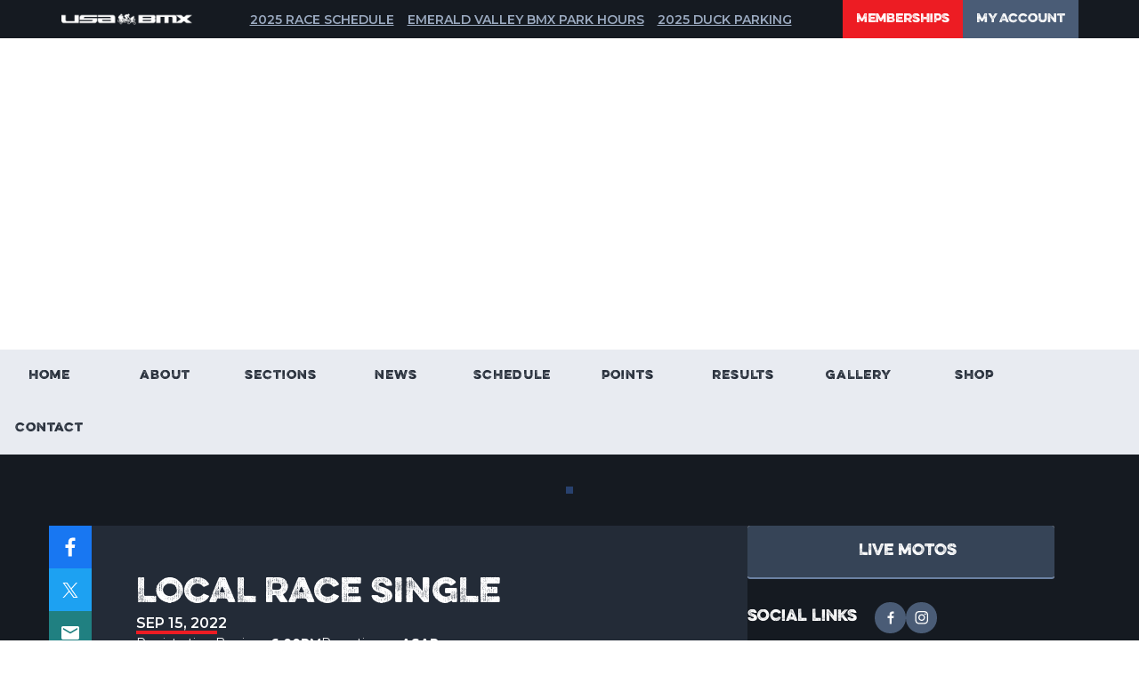

--- FILE ---
content_type: text/html; charset=utf-8
request_url: https://www.usabmx.com/tracks/or-emerald-valley%20bmx/events/507097
body_size: 7359
content:
<!DOCTYPE html><html lang="en"><head><meta charSet="utf-8"/><meta name="viewport" content="width=device-width"/><title>USA BMX: The Sanctioning Body of BMX</title><meta name="robots" content="index,follow"/><meta property="og:title" content="USA BMX: The Sanctioning Body of BMX"/><meta name="next-head-count" content="5"/><link rel="preload" href="/_next/static/media/001d13905b290fb3-s.p.woff2" as="font" type="font/woff2" crossorigin="anonymous" data-next-font="size-adjust"/><link rel="preload" href="/_next/static/media/975582772d993921-s.p.woff2" as="font" type="font/woff2" crossorigin="anonymous" data-next-font="size-adjust"/><link rel="preload" href="/_next/static/media/53f7330d463f0d1b-s.p.woff2" as="font" type="font/woff2" crossorigin="anonymous" data-next-font="size-adjust"/><link rel="preload" href="/_next/static/media/48e2044251ef3125-s.p.woff2" as="font" type="font/woff2" crossorigin="anonymous" data-next-font="size-adjust"/><link rel="preload" href="/_next/static/media/904be59b21bd51cb-s.p.woff2" as="font" type="font/woff2" crossorigin="anonymous" data-next-font="size-adjust"/><link rel="preload" href="/_next/static/css/c98ba4eb5336a183.css" as="style"/><link rel="stylesheet" href="/_next/static/css/c98ba4eb5336a183.css" data-n-g=""/><link rel="preload" href="/_next/static/css/07c424c2e24bc646.css" as="style"/><link rel="stylesheet" href="/_next/static/css/07c424c2e24bc646.css" data-n-p=""/><noscript data-n-css=""></noscript><script defer="" nomodule="" src="/_next/static/chunks/polyfills-42372ed130431b0a.js"></script><script src="/_next/static/chunks/webpack-853d13fd7fb51622.js" defer=""></script><script src="/_next/static/chunks/framework-db467c853e8005b1.js" defer=""></script><script src="/_next/static/chunks/main-68acd84cc7365b42.js" defer=""></script><script src="/_next/static/chunks/pages/_app-b9799962043f624e.js" defer=""></script><script src="/_next/static/chunks/7234-35b5ea3bc619446a.js" defer=""></script><script src="/_next/static/chunks/2768-8df3683c03cd7e57.js" defer=""></script><script src="/_next/static/chunks/5028-8aa9e2934cf5fefb.js" defer=""></script><script src="/_next/static/chunks/pages/tracks/%5BmircoTrackID%5D/events/%5BbmxRacesID%5D-e78d75b4294bde80.js" defer=""></script><script src="/_next/static/0y4mzU1tuzBeDXBnz13FE/_buildManifest.js" defer=""></script><script src="/_next/static/0y4mzU1tuzBeDXBnz13FE/_ssgManifest.js" defer=""></script></head><body><noscript><iframe src="https://www.googletagmanager.com/ns.html?id=GTM-W2Q42J4" height="0" width="0" style="display:none;visibility:hidden"></iframe></noscript><div id="__next"><div id="app-root" class="__variable_9a1ea6 __variable_745b04 __variable_c55734 __variable_2bc984"><div id="page-root"><div><div class="border-solid border-0 p-[15px] min-h-[100vh] border-website-darkblue w-auto h-[44px] flex justify-center items-center px-[15px] min-w-[190px] cursor-auto flex cursor-pointer false"><label class="flex"> <span class="w-[20px] loader mr-[0px] flex"> <img alt="Button icon" loading="lazy" width="20" height="20" decoding="async" data-nimg="1" style="color:transparent" srcSet="/_next/image?url=%2F_next%2Fstatic%2Fmedia%2FloadingBlue.76e25124.svg&amp;w=24&amp;q=75 1x, /_next/image?url=%2F_next%2Fstatic%2Fmedia%2FloadingBlue.76e25124.svg&amp;w=256&amp;q=75 2x" src="/_next/image?url=%2F_next%2Fstatic%2Fmedia%2FloadingBlue.76e25124.svg&amp;w=256&amp;q=75"/> </span><a class="transparent pl-[10px] text-website-lightBlue inline-block uppercase  leading-[27px] text-[16px] text-center cursor-pointer font-EvelethRegular transition-colors  bg-opacity-[0.5] pointer-events-none undefined"> <span class="undefined">Loading...</span></a></label></div></div><div class="Toastify"></div></div><div id="modal-root"></div></div></div><script id="__NEXT_DATA__" type="application/json">{"props":{"pageProps":{"eventData":{"id":507097,"name":"Local Race SINGLE","race_begins_on":"2022-09-15T00:00:00.000Z","race_ends_on":"2022-09-15T00:00:00.000Z","signup_start_time":"6:00pm","signup_end_time":"7:00pm","race_start_time":"Asap","entry_fee":"8","status":"PRESIGN","description":"","authorize_status":true,"has_active_classes":true},"raceName":[{"race_day_id":51881,"name":"2022-09-15","occurs_on":"2022-09-15T00:00:00.000Z"}],"seo":{"title":"Title","description":"Description","canonical":"https://www.usabmx.com/tracks/or-emerald-valley bmx/events/507097","openGraph":{"title":"Emerald Valley BMX OG title","description":"Emerald Valley BMX. OG description","images":[{"url":"https://admin.usabmx.com/assets/a8b7dcbc-0ce1-4fc0-a318-325b6d21e475","alt":"Emerald Valley BMX"}],"url":"https://www.usabmx.com/tracks/or-emerald-valley bmx/events/507097"},"additionalMetaTags":[{"name":"twitter:title","content":"Emerald Valley BMX Twitter title"},{"name":"twitter:description","content":"Emerald Valley BMX Twitter description"}]},"track":{"id":24,"name":"Emerald Valley BMX"},"initialState":{"auth":{"isLoading":false,"accessToken":"","refreshToken":"","isAuthenticated":false},"meData":{"isMeDataLoading":false,"isMeDataSuccess":false,"isMeDataError":false,"errorMessage":"","accountContactId":null,"accountRole":[],"userData":{"email":"","contact_id":null,"first_name":"","last_name":"","phone_number":"","birthdate":""},"userFirstName":"","userLastName":"","userEmail":"","userPhoneNumber":"","userSerialNumber":"","userPostalCode":"","userDob":"","userContactAccountId":"","presignEligible":null,"profileId":"","memberId":"","proficiencyClass":"","trackName":"","trackNumber":"","homeTrackId":null,"profileImage":"","facebookURL":"","twitterURL":"","instagramURL":"","membershipStatus":"","parentEmail":"","parentFirstName":"","parentLastName":"","country":"","countryCode":"","memberCountry":""},"setUserData":{"userData":{}},"unsignedWaivers":{"unsignedWaiversCollection":{"count":0,"signatures":[]},"isLoading":false,"errorMessage":""},"createAccount":{"isCreateAccountSuccess":false,"isCreateAccountLoading":false,"isCreateAccountError":false,"cretaeAccountErrorMessage":"","date_of_birth":"","first_name":"","last_name":"","email":"","username":"","parent_email":"","password":"","role":[],"showProfile":false,"termsPolicy":false,"phone_number":null,"country":""},"validateEmail":{"isValidateEmailLoading":false,"isValidateEmailSuccess":false,"isValidateEmailError":false,"validateEmailerrorMessage":"","email":"","username":"","isInUse":false},"profileType":{"isProfileTypeLoading":false,"isProfileTypeError":false,"isProfileTypeSuccess":false,"profileTypeErrorMessage":"","data":[],"email":"","isParent":false},"guardianEmail":{"isGuardianEmailLoading":false,"isGuardianEmailSuccess":false,"isGuardianEmailError":false,"GuardianEmailerrorMessage":"","parent_email":"","contactId":null,"profileId":null},"forgotPassword":{"isForgotPasswordLoading":false,"isForgotPasswordSuccess":false,"isForgotPasswordError":false,"errorMessageForgotPassword":"","email":""},"resetPassword":{"isresetPasswordLoading":false,"isresetPasswordSuccess":false,"isresetPasswordError":false,"errorMessage":"","password":"","forgot_password_verification":null},"verifyAccount":{"isVerifyAccountLoading":false,"isVerifyAccountSuccess":false,"isVerifyAccountError":false,"errorMessage":"","activation_key":""},"serialNumber":{"isSerialNumberLoading":false,"isSerialNumberSuccess":false,"isSerialNumberError":false,"serialNumbererrorMessage":"","serial_number":0,"isInUse":false,"profile_id":0,"contact_id":0,"email":""},"resendAccountEmail":{"isResendAccountEmailLoading":false,"isResendAccountEmailSuccess":false,"isResendAccountEmailError":false,"resendAccountEmailerrorMessage":"","email":"","contact_id":null,"isInUse":false},"guardianAcceptEmail":{"isGuardianAcceptEmailLoading":false,"isGuardianAcceptEmailSuccess":false,"isGuardianAcceptEmailError":false,"GuardianAcceptEmailerrorMessage":"","profile_id":null,"approve":null},"skipSerialNumber":{"isSkipSerialLoading":false,"isSkipSerialSuccess":false,"isSkipSerialError":false,"errorMessage":"","contact_id":null},"BMXAgreement":{"isBMXAgreementLoading":false,"isBMXAgreementSuccess":false,"isBMXAgreementError":false,"BMXAgreementerrorMessage":"","contact_id":0,"signature":"","isRacer":false},"newsMediaData":{"isNewsMediaDataLoading":false,"isNewsMediaDataSuccess":false,"isNewsMediaDataError":false,"isLoading":false,"errorMessage":"","newsMediaId":null,"newsMediaData":[],"currentPageNumber":null,"pageLimit":null},"newsMediaData2":{"isLoading":false,"isInitialLoad":true,"newsAndMediaCollection":{"postings":[],"totalRecords":0}},"newsCategories":{"isLoading":false,"categories":[]},"galleryData":{"isGalleryDataLoading":false,"isGalleryDataSuccess":false,"isGalleryDataError":false,"errorMessage":"","postId":""},"findTrack":{"isFindTrackLoading":false,"isFindTrackSuccess":false,"isFindTrackError":false,"errorMessage":"","findTrackData":[],"currentPageNumber":null,"pageLimit":null,"latitude":null,"longitude":null,"zipCode":null},"checkLinkExpiry":{"isCheckLinkExpiryLoading":false,"isCheckLinkExpirySuccess":false,"isCheckLinkExpiryError":false,"errorMessage":"","code":0},"showTrack":{"isShowAllTrackLoading":false,"isError":false,"showTrackData":[],"latitude":null,"longitude":null,"miles":null,"zipCode":null,"city":"","state":"","stateShort":""},"singleTrackSlice":{"isLoading":false,"isError":false,"isSuccess":false,"singleTrackData":{}},"findTrackOnDenyButton":{"isFindTrackOnDenyButtonLoading":false,"isFindTrackOnDenyButtonSuccess":false,"isFindTrackOnDenyButtonError":false,"errorMessage":"","findTrackData":[],"currentPageNumber":null,"pageLimit":null},"riderProfile":{"isRiderProfileLoading":false,"isRiderProfileSuccess":false,"isRiderProfileError":false,"errorMessage":"","menuBarData":[]},"purchaseMembership":{"membershipForMySelf":null,"isFirstTime":null,"legalGuardian":null,"guardianFirstTime":null,"isHaveChild":null,"childData":null,"membershipId":null,"autoRenew":false,"expiresAt":null,"minorProfileId":null,"status":null,"linked_member_serial_number":null,"serial_number":null,"sn_chain":[],"myAddress":{"country":null,"jurisdictionCountry":null,"postalCode":null,"state":null,"city":null,"addressLine1":null,"addressLine2":null,"firstName":null,"lastName":null,"birthDate":null},"racingDetail":{"gender":null,"membershipCard":null,"membershipType":"","rider":null,"skillLevel":null,"linkedSerialNumber":null,"homeTrack":null,"homeTrackState":null,"priceData":null},"saftyDetail":{"contactName":null,"phoneNumber":null,"eSign":null},"cardInfo":{"cardNumber":"","cvv":"","expDate":"","holderName":"","nickName":"","country":"","paymentMethod":"NEW_CARD","cardId":"","isCardValid":false,"isCVVValid":false,"isFullNameValid":false,"isNickNameValid":false,"isDateValid":false,"cardType":"","finalAmount":null}},"checkStatus":{"isCheckLoading":false,"isCheckSuccess":false,"isCheckError":false,"checkStatuserrorMessage":""},"fetchChildList":{"isFetchChildListLoading":false,"isFetchChildListSuccess":false,"isFetchChildListError":false,"fetchChildListerrorMessage":""},"getCardInfo":{"isGetCardInfoLoading":false,"isGetCardInfoSuccess":false,"isGetCardInfoError":false,"getCardInfoerrorMessage":"","contact_id":0},"membershipCard":{"isMembershipCardLoading":false,"isMembershipCardSuccess":false,"isMembershipCardError":false,"postalCodeErrorMessage":"","postal_code":"","contact_id":0,"isInUse":false},"mangeMembership":{"isMangeMembershiplLoading":false,"isMangeMembershiplSuccess":false,"isMangeMembershiplError":false,"mangeMembershipMessage":""},"manageMembershipDetails":{"memberDetailId":"","isLoading":false,"isInitialLoading":true,"membershipDetails":null},"searchRider":{"isSearchRiderLoading":false,"isSearchRiderSuccess":false,"isSearchRiderError":false,"SearchRidererrorMessage":"","first_name":"","last_name":"","serial_number":""},"upgradeTrialMembership":{"isUpgradeMembershipLoading":false,"isUpgradeMembershipSuccess":false,"isUpgradeMembershipError":false,"serial_number":"","validate_code":""},"searchMembershipByTeam":{"isSearchMembershipByTeamLoading":false,"isSearchMembershipByTeamSuccess":false,"isSearchMembershipByTeamError":false,"errorMessage":"","teamId":null},"findNextEvent":{"isFindNextEventLoading":false,"isFindNextEventSuccess":false,"isFindNextEventError":false,"errorMessage":"","trackid":"","currentTime":""},"purchasePreSign":{"isCompletedDetailsLoading":false,"isCompletedDetailsSuccess":false,"preSignDetails":{"eventId":"","name":"","startDate":"","endDate":"","transponder_required":false,"bannerImage":"","stepOneData":[],"stepTwoData":{"riders":[],"total":0},"stepThreeData":[],"hasProduct":false,"currentStep":"","raceCategory":"","isBackActive":false,"category":null,"category_id":null,"isAgreementSet":false,"raceCountry":"","price_changed":false},"preSignFormDetial":{"riderInfo":[],"productData":[],"raceData":[],"promoCode":"","totalPrice":""},"preSignCardDetail":{"cardNumber":"","cvv":"","expDate":"","holderName":"","nickName":"","country":"","paymentMethod":"NEW_CARD","cardId":"","isCardValid":false,"isCVVValid":false,"isFullNameValid":false,"isNickNameValid":false,"isCountryValid":false,"isDateValid":false,"cardType":"","finalAmount":null},"newAddress":{"country":[],"postalCode":null,"state":null,"city":null,"addressLine1":null,"addressLine2":null}},"paymentHistory":{"isLoading":false,"paymentHistoryCollection":{"data":[],"meta":{"current_page":1,"per_page":25,"last_page":0}}},"allowedSerialNumber":{"isallowedSerialNumberLoading":false,"isallowedSerialNumberSuccess":false,"isallowedSerialNumberError":false,"errorMessage":"","raceId":null},"preSignCheckout":{"ispreSignCheckoutLoading":false,"ispreSignCheckoutSuccess":false,"ispreSignCheckoutError":false,"errorMessage":"","raceId":null,"currentStep":"","memberIDs":[],"memberID":null,"presignRiderID":null,"sponser":"","nickName":"","bikeNumber":"","cruiserBikeNumber":"","promoCode":null,"signature":"","totalPrice":"","ipAddress":"","raceClasses":[],"products":[],"guardianFirstName":"","guardianLastName":"","additionalSignature":""},"getPreSignDetail":{"isPreSignDetailLoading":false,"isPreSignDetailSuccess":false,"isPreSignDetailError":false,"errorMessage":"","raceId":null},"getRiderDetail":{"isgetRiderDetailLoading":false,"isgetRiderDetailSuccess":false,"isgetRiderDetailError":false,"errorMessage":"","raceId":null,"preSignOrderID":null},"raceDayReducer":{"isRaceDaysLoading":false,"isRaceDaysSuccess":false,"isRaceDaysError":false,"errorMessage":"","teamDropDownData":[]},"getDiscount":{"isgetDiscountLoading":false,"isgetDiscountSuccess":false,"isgetDiscountError":false,"errorMessage":"","discountCode":null},"preSignPurchaseRider":{"isPreSignPurchaseRiderLoading":false,"isPreSignPurchaseRiderSuccess":false,"isPreSignPurchaseRiderError":false,"errorMessagePresignCheckout":"","raceId":null,"currentStep":"","accountId":null,"memberIDs":[],"memberID":null,"trackId":null,"country":"","cardId":"","cardType":"","amount":null,"cardNumber":null,"expDate":null,"cvv":null,"holderName":"","nickName":"","addressLine1":"","addressLine2":"","billingCountry":"","billingPostalCode":"","billingState":"","billingCity":""},"preSignThankYou":{"isPreSignThankYouLoading":false,"isPreSignThankYouSuccess":false,"isPreSignThankYouError":false,"errorMessage":"","registration_order_id":null},"preSignGetCheckoutDetail":{"ispreSignGetCheckoutDetailLoading":false,"ispreSignGetCheckoutDetailSuccess":false,"ispreSignGetCheckoutDetailError":false,"errorMessage":"","raceId":null,"contactId":null},"SearchRiderPresign":{"isSearchRiderPresignLoading":false,"isSearchRiderPresignSuccess":false,"isSearchRiderPresignError":false,"errorMessage":"","first_name":"","last_name":"","serial_number":""},"removeRider":{"isRemoveRiderLoading":false,"isRemoveRiderSuccess":false,"isRemoveRiderError":false,"errorMessage":"","raceId":null,"riderPresignID":null},"myPresign":{"isMyPresignLoading":false,"isMyPresignSuccess":false,"isMyPresignError":false,"errorMessage":""},"myPresignDetails":{"isMyPresignLoading":false,"isMyPresignSuccess":false,"isMyPresignError":false,"errorMessage":""},"paymentHistoryDetail":{"isPaymentHistoryDetailLoading":false,"isPaymentHistoryDetailSuccess":false,"isPaymentHistoryDetailError":false,"errorMessage":"","paymentHistoryDetailData":[]},"addNewCard":{"isAddNewCardLoading":false,"isAddNewCardSuccess":false,"isAddNewCardError":false,"AddNewCarderrorMessage":"","contact_id":null,"first_name":"","last_name":"","date_of_birth":"","email":"","phone_number":"","jurisdiction_country":"","card_number":null,"expiration_date":"","cvv":"","holdername":"","nickname":"","card_type":"","billing_country":"","billing_postal_code":"","billing_state":"","billing_city":"","billing_address_line_1":"","billing_address_line_2":"","isCoachCreditCard":false},"getAllCardInfo":{"isLoading":false,"isError":false,"cardList":[]},"editPersonalInformation":{"isEditPersonalInformationLoading":false,"isEditPersonalInformationSuccess":false,"isEditPersonalInformationError":false,"editPersonalInformationerrorMessage":"","first_name":"","last_name":"","role":[],"phone_number":null,"country":""},"connection":{"isConnectionLoading":false,"isConnectionSuccess":false,"isConnectionError":false,"connectionerrorMessage":"","isConnectionAddLoading":false,"isConnectionAddSuccess":false,"isConnectionAddError":false,"connectionAdderrorMessage":"","isConnectionRemoveLoading":false,"isConnectionRemoveSuccess":false,"isConnectionRemoveError":false,"connectionRemoverrorMessage":"","profileID":"","page":"","limit":"","userProfileID":""},"generalInfo":{"isGetInfoLoading":false,"isGetInfoSuccess":false,"isGetInfoError":false,"getInfoerrorMessage":"","iseditInfoLoading":false,"isEditInfoSuccess":false,"isEditInfoError":false,"editInfoerrorMessage":"","bmx_profile_id":"","contact_account_id":"","bio":"","hide_from_search":null,"jacket_size":"","shirt_size":"","video_gallery":[],"files":[]},"sponser":{"sponsors":[],"getSponsorsError":null,"getSponsorsLoading":false,"isSponserError":false,"sponserErrorMessage":"","profile_id":null,"data":[],"isAddSponserLoading":false,"isAddSponserSuccess":false,"isAddSponserError":false,"name":"","description":"","bmx_profile_id":"","file":"","website":"","isEditSponserLoading":false,"isEditSponserSuccess":false,"isEditSponserError":false},"publicDashBoardProfile":{"isPublicDashBoardProfileLoading":false,"isPublicDashBoardProfileSuccess":false,"isPublicDashBoardProfileError":false,"profileId":"","loggedInUserProfileId":"","isFollowingUser":null,"userMemberId":""},"followingAndFollowers":{"isFollowingLoading":false,"isFollowingSuccess":false,"isFollowingError":false,"isFollowersLoading":false,"isFollowersSuccess":false,"isFollowersError":false,"currentPageFollowers":null,"isFollowUserLoading":false,"isFollowUserSuccess":false,"isFollowUserError":false,"isUnFollowUserLoading":false,"isUnFollowUserSuccess":false,"isUnFollowUserError":false,"user_profile_id":null,"logged_in_user_profile_id":null,"currentPage":null,"pageLimit":null,"dataLimit":null,"page":"","limit":""},"galleryVideoAndImage":{"isVideoLoading":false,"isVideoSuccess":false,"isVideoError":false,"totaolVideoCount":null,"currentPageVideo":null,"pageLimitVideo":null,"isPhotoLoading":false,"isPhotoSuccess":false,"isPhotoError":false,"totalPhotoCount":null,"memberId":null,"currentPagePhoto":null,"pageLimitPhoto":null},"editProfileImage":{"isEditProfileImageLoading":false,"isEditProfileImageSuccess":false,"isEditProfileImageError":false,"editProfileImageerrorMessage":"","file":""},"socialMediaInfo":{"isSocialMediaInfoLoading":false,"isSocialMediaInfoSuccess":false,"isSocialMediaInfoError":false,"socialMediaInfoerrorMessage":"","isEditSocialMediaInfoLoading":false,"isEditSocialMediaInfoSuccess":false,"isEditSocialMediaInfoError":false,"ediSocialMediaInfoerrorMessage":"","facebook_url":"","twitter_url":"","instagram_url":""},"platesPoints":{"isPlatesPointsLoading":false,"isPlatesPointsSuccess":false,"isPlatesPointsError":false,"platesPointserrorMessage":"","profileId":""},"homeEvents":{"isHomeEventsLoading":false,"isHomeEventsSuccess":false,"isHomeEventsError":false,"homeEventserrorMessage":"","isNearEventsLoading":false,"isNearEventsSuccess":false,"isNearEventsError":false,"nearEventserrorMessage":"","profileId":"","page":null,"limit":null,"dateFrom":null,"lat":null,"long":null},"minorProfile":{"isMinorProfileListLoading":false,"isMinorProfileListSuccess":false,"isMinorProfileListError":false,"isMinorProfileCreateLoading":false,"isMinorProfileCreateSuccess":false,"isMinorProfileCreateError":false,"firstName":"","lastName":"","userName":"","dob":"","bio":"","password":"","role":[],"hideFromMicroSites":false,"teramPolicy":false,"isAcceptOrDenyMinorProfileLoading":false,"isAcceptOrDenyMinorProfileSuccess":false,"isAcceptOrDenyMinorProfileError":false,"isApproved":false},"changePassword":{"isChangePasswordConfirmLoading":false,"isChangePasswordConfirmSuccess":false,"isChangePasswordConfirmError":false,"ChangePasswordConfirmerrorMessage":"","verificationCode":"","password":""},"raceHighLightsReducer":{"isRaceHighLightsLoading":false,"isRaceHighLightsSuccess":false,"isRaceHighLightsError":false,"profileId":"","page":null,"limit":null},"getLiveMotos":{"isGetLiveMotosLoading":false,"isGetLiveMotosSuccess":false,"isGetLiveMotosError":false,"GetLiveMotoserrorMessage":"","trackId":""},"getLiveEvent":{"isGetLiveMotosLoading":false,"isGetLiveMotosSuccess":false,"isGetLiveMotosError":false,"GetLiveMotoserrorMessage":"","profileId":"","file":"","trackId":"","isliveMoto":null,"eventName":""},"editSafty":{"isEditSaftyLoading":false,"isEditSaftySuccess":false,"isEditSaftyError":false,"MembershipDetailessage":"","bmx_member_id":"","emergency_contact_name":"","emergency_contact_phone":""},"micrositeColors":{"isLoading":false,"Id":null,"trackName":"","memberCountry":""},"micrositeConfiguration":{"isLoading":false,"micrositeConfiguration":null},"headersMs":{"isHeaderMsError":false,"isHeaderMsLoading":false,"isHeaderMsSuccess":false,"getColorserrorMessage":"","micrositeTrackId":"","headerData":null},"footerMS":{"isFooterMsError":false,"isFooterMsLoading":false,"isFooterMsSuccess":false,"getColorserrorMessage":"","footeId":null,"footerDetailData":null},"sideBarMS":{"isSideBarMsError":false,"isSideBarMsLoading":false,"isSideBarMsSuccess":false,"getColorserrorMessage":"","trackNumber":"","sideBarData":null},"homeMs":{"isHomePageError":false,"isHomePageLoading":false,"isHomePageSuccess":false,"getColorserrorMessage":"","trackNumber":null,"homePageData":null},"aboutMs":{"isAboutPageError":false,"isAboutPageLoading":false,"isAboutPageSuccess":false,"getColorserrorMessage":"","aboutPageData":null,"trackNumber":null},"eventMs":{"isCalendarEventError":false,"isCalendarEventLoading":false,"isCalendarEventSuccess":false,"trackNumber":null,"page":"","limit":"","allUpcomingData":true,"isListEventLoading":false,"isListEventError":false,"isListEventSuccess":false,"isDetailsEventLoading":false,"isDetailsEventError":false,"isDetailsEventSuccess":false,"raceId":"","eventCalendar":null,"eventList":null},"raceResultMs":{"isLoading":false,"raceResult":null},"contactMs":{"isContactPageError":false,"isContactPageLoading":false,"isContactPageSuccess":false,"contactPageData":null},"result":{"isResultsError":false,"isResultsLoading":false,"isResultsSuccess":false,"getColorserrorMessage":"","trackNumber":null,"resultPageData":null},"postMS":{"isPostPageError":false,"isPostPageLoading":false,"isPostPageSuccess":false,"getColorsErrorMessage":"","bmx_track_id":null,"page":1,"limit":1,"isPostLoading":false,"isPostError":false,"isPostSuccess":false,"postId":""},"galleryMS":{"isGalleryPageError":false,"isGalleryPageLoading":false,"isGalleryPageSuccess":false,"getColorsErrorMessage":"","bmx_track_id":null,"page":1,"limit":21,"imageGalleryPageData":null},"leaderBoardMS":{"isLeaderBoardPageError":false,"isLeaderBoardPageLoading":false,"isLeaderBoardPageSuccess":false,"bmx_track_id":null,"page":1,"limit":1,"point_type":"","age_group":"","proficiency":"","isFilterLoading":false,"isFilterError":false,"isFilterSuccess":false,"leaderBoard":null,"leaderBoardPoints":null},"tracksBecomeAcoach":{"isTrackPending":false,"isTrackLoading":false,"isTrackSuccess":false},"teamsBecomeAcoach":{"isTeamPending":false,"isTeamLoading":false,"isTeamSuccess":false,"teamID":null},"teamRostersBecomeACoach":{"isTeamRostersError":false,"isTeamRostersLoading":false,"isTeamRostersSuccess":false,"teamRosterID":"","page":null,"limit":null},"findYourCoach":{"isFindYourCoachPending":false,"isFindYourCoachLoading":false,"isFindYourCoachSuccess":false,"search":"","searchLocation":null,"page":null,"limit":null},"coachingLicense":{"isLicenseLoading":false,"isLicenseSuccess":false,"isLicenseError":false,"coachId":""},"coachingFee":{"isCoachingFeePaymentReject":false,"isCoachingFeePaymentLoading":false,"isCoachingFeePaymentSuccess":false,"isCoachFeePayLoading":false,"isCoachFeePayReject":false,"isCoachFeePaySuccess":false,"contact_account_id":149997,"bmx_profile_id":113899,"first_name":"","last_name":"","date_of_birth":"","email":"","phone_number":"","track_id":null,"jurisdiction_country":"","track_state":"","contact_payment_profile":"","amount":"","bmx_product_id":null,"bmx_product_code":"","digital_payment_type":"","digital_payment_token":""},"getAllCoachCards":{"isAllCoachCardsLoading":false,"isAllCoachCardsSuccess":false,"isAllCoachCardsError":false,"getCardInfoerrorMessage":""},"coachThankYou":{"isThankYouError":false,"isThankYouLoading":false,"isThankYouSuccess":false,"orderId":null},"verifyPhoneNumber":{"isVerifyPhoneNumberLoading":false,"isVerifyPhoneNumberSuccess":false,"isVerifyPhoneNumberError":false,"errorMessage":"","phoneNumber":null},"verifyOTPNumber":{"isVerifyOTPLoading":false,"isVerifyOTPSuccess":false,"isVerifyOTPError":false,"errorMessage":"","OTPNumber":"","phoneNumber":""},"genericMS":{"isGenericError":false,"isGenericLoading":false,"isGenericSuccess":false,"page_id":"","track_id":null,"page":1,"genericPageData":null},"coachingResourcesReducer":{"isCoachingResourcesError":false,"isCoachingResourcesLoading":false,"isCoachingResourcesSuccess":false,"teamRosterID":""},"coachingLicenseCard":{"isLicenseCardLoading":false,"isLicenseCardSuccess":false,"isLicenseCardError":false,"profileId":""},"homePage":{"isHomePageLoading":false,"isHomePageFailed":false,"isHomePageSuccess":false},"bmxSponsors":{"isLoading":false,"isSuccess":false,"isError":false,"errorMessage":"","bmxSponsors":[]},"events":{"isLoading":false,"isError":false,"eventListCollection":{"events":[],"totalRecords":0},"searchParams":{"filter_list":"upcoming"}},"eventsStates":{"isLoading":false,"isError":false,"errorMessage":"","country":"","states":[]},"eventsTypes":{"isLoading":false,"isError":false,"errorMessage":"","types":[]},"raceList":{"isLoading":false,"isError":false,"errorMessage":"","raceListCollection":{"raceList":[],"totalRecords":0}},"raceListStates":{"isLoading":false,"isError":false,"errorMessage":"","states":[]},"raceListTracks":{"isLoading":false,"isError":false,"errorMessage":"","tracks":[]},"goldCupPointsRegions":{"isLoading":false,"regions":[]},"goldCupPoints":{"isLoading":false,"goldCupPointsCollection":{"data":[],"meta":{"current_page":1,"per_page":20,"last_page":0}}},"oneClickLoginData":{"isOneClickLoginLoading":false,"isOneClickLoginSuccess":false,"isOneClickLoginError":false,"errorMessage":"","contact_id":0},"nagPoints":{"isLoading":false,"nagPointsCollection":{"data":[],"meta":{"current_page":1,"per_page":20,"last_page":0}}},"nationalPoints":{"isLoading":false,"nationalPointsCollection":{"data":[],"meta":{"current_page":1,"per_page":20,"last_page":0}}},"canadianNationalPoints":{"isLoading":false,"canadianNationalPointsCollection":{"data":[],"meta":{"current_page":1,"per_page":20,"last_page":0}}},"canadianNagPoints":{"isLoading":false,"canadianNagPointsCollection":{"data":[],"meta":{"current_page":1,"per_page":20,"last_page":0}}},"districtPointsClass":{"isLoading":false,"pointsClasses":[]},"districtPointsDistrictsList":{"isLoading":false,"districtsList":[]},"districtPoints":{"isLoading":false,"districtPointsCollection":{"data":[],"meta":{"current_page":1,"per_page":20,"last_page":0}}},"statePoints":{"isLoading":false,"statePointsCollection":{"data":[],"meta":{"current_page":1,"per_page":20,"last_page":0}}},"statePointsStates":{"isLoading":false,"states":[]},"paymentMethods":{"isLoading":false,"paymentMethods":{"membership":{},"local_tracks":{}}},"pointsYears":{"isLoading":false,"years":[]},"contactMessageSubjects":{"subjects":[],"isLoading":false,"errorMessage":""},"pointsAgeGroups":{"isLoading":false,"ageGroups":[]},"pointsClasses":{"isLoading":false,"classes":[]},"membershipStepThree":{"tracks":[],"skillCardsIsLoading":false,"skillCards":null,"states":[]},"bmxRiderTrackPoints":{"ageGroups":[],"isAgeGroupsLoading":false,"pointsTypes":[],"isPointsTypesLoading":false,"proficiencies":[],"isProficienciesLoading":false},"micrositeScheduleUpcoming":{"isLoading":false,"scheduleUpcoming":{"totalCount":0,"thisWeekEvent":[],"upcomingEvent":[]}},"nationalChampions":{"isLoading":false,"nationalChampionsCollection":{"list":[],"totalRecords":0}},"hallOfFame":{"isLoading":false,"hallOfFameCollection":{"list":[],"totalRecords":0}},"liveEvents":{"events":{"USA":[],"CAN":[],"LOCAL":{"byLocation":{},"allEvents":[]}},"isLoading":false,"error":null,"filters":{"country":null,"state":null},"availableFilters":{"countries":[],"states":{}}},"trackOperator":{"isLoading":false,"isSuccess":false,"isInitialLoad":true,"tracks":[]},"operatorPaymentMethods":{"isLoading":false,"openModalForTrack":null,"paymentMethodsByTrack":{}}},"_sentryTraceData":"fe6e186af34b57725761c2b4b0abfc29-a457f35352de72a5-1","_sentryBaggage":"sentry-environment=production,sentry-public_key=4cdb59d4157b56a64566445eefffb96b,sentry-trace_id=fe6e186af34b57725761c2b4b0abfc29,sentry-org_id=4510540921765888,sentry-transaction=GET%20%2Ftracks%2F%5BmircoTrackID%5D%2Fevents%2F%5BbmxRacesID%5D,sentry-sampled=true,sentry-sample_rand=0.4111113021878785,sentry-sample_rate=1"},"__N_SSP":true},"page":"/tracks/[mircoTrackID]/events/[bmxRacesID]","query":{"mircoTrackID":"or-emerald-valley bmx","bmxRacesID":"507097"},"buildId":"0y4mzU1tuzBeDXBnz13FE","isFallback":false,"isExperimentalCompile":false,"gssp":true,"scriptLoader":[{"id":"global-broadstreetads-head","src":"https://cdn.broadstreetads.com/init-2.min.js","strategy":"lazyOnload"},{"id":"gtm-head","strategy":"lazyOnload","dangerouslySetInnerHTML":{"__html":"\n              (function(w,d,s,l,i){w[l]=w[l]||[];w[l].push({'gtm.start':\n              new Date().getTime(),event:'gtm.js'});var f=d.getElementsByTagName(s)[0],\n              j=d.createElement(s),dl=l!='dataLayer'?'\u0026l='+l:'';j.async=true;j.src=\n              'https://www.googletagmanager.com/gtm.js?id='+i+dl;f.parentNode.insertBefore(j,f);\n              })(window,document,'script','dataLayer','GTM-W2Q42J4');\n            "}}]}</script></body></html>